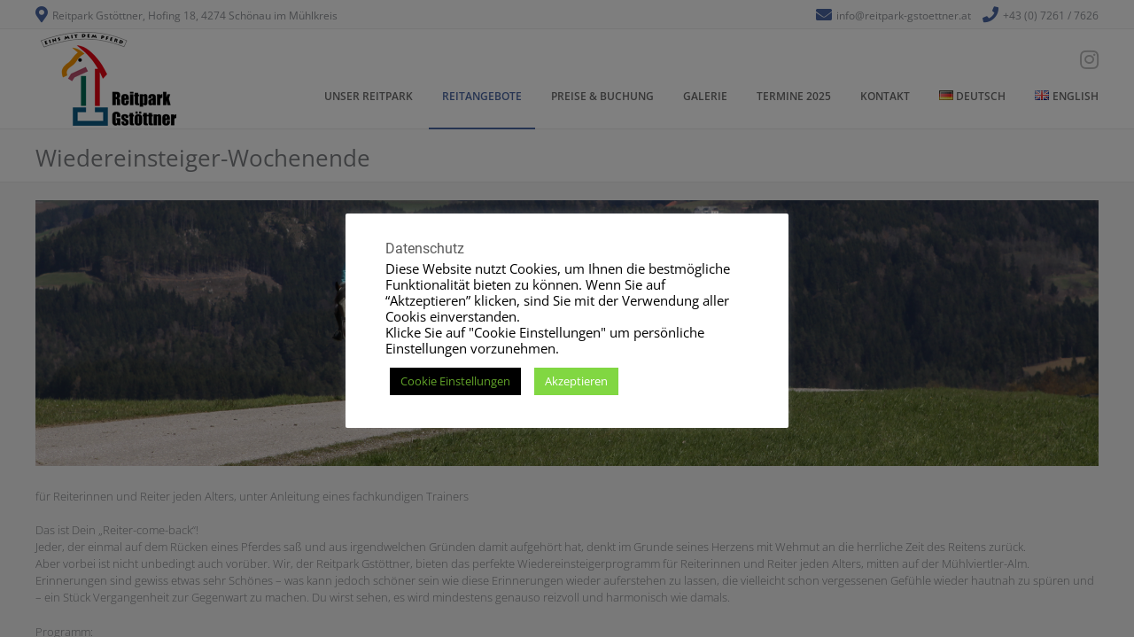

--- FILE ---
content_type: text/html; charset=UTF-8
request_url: https://www.reitpark-gstoettner.at/de/reitangebote/wiedereinsteiger-wochenende/
body_size: 11079
content:
<!DOCTYPE html><!-- Albar Premium -->
<html lang="de-DE">
<head>
<meta charset="UTF-8" />
<meta name="viewport" content="width=device-width, initial-scale=1.0, maximum-scale = 1.0, user-scalable=0" />
<link rel="profile" href="http://gmpg.org/xfn/11" />
<link rel="pingback" href="https://www.reitpark-gstoettner.at/xmlrpc.php" />
<title>Wiedereinsteiger-Wochenende &#8211; Reitpark Gstöttner</title>
<meta name='robots' content='max-image-preview:large' />
	<style>img:is([sizes="auto" i], [sizes^="auto," i]) { contain-intrinsic-size: 3000px 1500px }</style>
	<link rel="alternate" href="https://www.reitpark-gstoettner.at/de/reitangebote/wiedereinsteiger-wochenende/" hreflang="de" />
<link rel="alternate" href="https://www.reitpark-gstoettner.at/en/riding-offers/refresher-course-weekend/" hreflang="en" />

<link rel="alternate" type="application/rss+xml" title="Reitpark Gstöttner &raquo; Feed" href="https://www.reitpark-gstoettner.at/de/feed/" />
<link rel="alternate" type="application/rss+xml" title="Reitpark Gstöttner &raquo; Kommentar-Feed" href="https://www.reitpark-gstoettner.at/de/comments/feed/" />
<script type="text/javascript">
/* <![CDATA[ */
window._wpemojiSettings = {"baseUrl":"https:\/\/s.w.org\/images\/core\/emoji\/15.0.3\/72x72\/","ext":".png","svgUrl":"https:\/\/s.w.org\/images\/core\/emoji\/15.0.3\/svg\/","svgExt":".svg","source":{"concatemoji":"https:\/\/www.reitpark-gstoettner.at\/wp-includes\/js\/wp-emoji-release.min.js?ver=6.7.4"}};
/*! This file is auto-generated */
!function(i,n){var o,s,e;function c(e){try{var t={supportTests:e,timestamp:(new Date).valueOf()};sessionStorage.setItem(o,JSON.stringify(t))}catch(e){}}function p(e,t,n){e.clearRect(0,0,e.canvas.width,e.canvas.height),e.fillText(t,0,0);var t=new Uint32Array(e.getImageData(0,0,e.canvas.width,e.canvas.height).data),r=(e.clearRect(0,0,e.canvas.width,e.canvas.height),e.fillText(n,0,0),new Uint32Array(e.getImageData(0,0,e.canvas.width,e.canvas.height).data));return t.every(function(e,t){return e===r[t]})}function u(e,t,n){switch(t){case"flag":return n(e,"\ud83c\udff3\ufe0f\u200d\u26a7\ufe0f","\ud83c\udff3\ufe0f\u200b\u26a7\ufe0f")?!1:!n(e,"\ud83c\uddfa\ud83c\uddf3","\ud83c\uddfa\u200b\ud83c\uddf3")&&!n(e,"\ud83c\udff4\udb40\udc67\udb40\udc62\udb40\udc65\udb40\udc6e\udb40\udc67\udb40\udc7f","\ud83c\udff4\u200b\udb40\udc67\u200b\udb40\udc62\u200b\udb40\udc65\u200b\udb40\udc6e\u200b\udb40\udc67\u200b\udb40\udc7f");case"emoji":return!n(e,"\ud83d\udc26\u200d\u2b1b","\ud83d\udc26\u200b\u2b1b")}return!1}function f(e,t,n){var r="undefined"!=typeof WorkerGlobalScope&&self instanceof WorkerGlobalScope?new OffscreenCanvas(300,150):i.createElement("canvas"),a=r.getContext("2d",{willReadFrequently:!0}),o=(a.textBaseline="top",a.font="600 32px Arial",{});return e.forEach(function(e){o[e]=t(a,e,n)}),o}function t(e){var t=i.createElement("script");t.src=e,t.defer=!0,i.head.appendChild(t)}"undefined"!=typeof Promise&&(o="wpEmojiSettingsSupports",s=["flag","emoji"],n.supports={everything:!0,everythingExceptFlag:!0},e=new Promise(function(e){i.addEventListener("DOMContentLoaded",e,{once:!0})}),new Promise(function(t){var n=function(){try{var e=JSON.parse(sessionStorage.getItem(o));if("object"==typeof e&&"number"==typeof e.timestamp&&(new Date).valueOf()<e.timestamp+604800&&"object"==typeof e.supportTests)return e.supportTests}catch(e){}return null}();if(!n){if("undefined"!=typeof Worker&&"undefined"!=typeof OffscreenCanvas&&"undefined"!=typeof URL&&URL.createObjectURL&&"undefined"!=typeof Blob)try{var e="postMessage("+f.toString()+"("+[JSON.stringify(s),u.toString(),p.toString()].join(",")+"));",r=new Blob([e],{type:"text/javascript"}),a=new Worker(URL.createObjectURL(r),{name:"wpTestEmojiSupports"});return void(a.onmessage=function(e){c(n=e.data),a.terminate(),t(n)})}catch(e){}c(n=f(s,u,p))}t(n)}).then(function(e){for(var t in e)n.supports[t]=e[t],n.supports.everything=n.supports.everything&&n.supports[t],"flag"!==t&&(n.supports.everythingExceptFlag=n.supports.everythingExceptFlag&&n.supports[t]);n.supports.everythingExceptFlag=n.supports.everythingExceptFlag&&!n.supports.flag,n.DOMReady=!1,n.readyCallback=function(){n.DOMReady=!0}}).then(function(){return e}).then(function(){var e;n.supports.everything||(n.readyCallback(),(e=n.source||{}).concatemoji?t(e.concatemoji):e.wpemoji&&e.twemoji&&(t(e.twemoji),t(e.wpemoji)))}))}((window,document),window._wpemojiSettings);
/* ]]> */
</script>
<style id='wp-emoji-styles-inline-css' type='text/css'>

	img.wp-smiley, img.emoji {
		display: inline !important;
		border: none !important;
		box-shadow: none !important;
		height: 1em !important;
		width: 1em !important;
		margin: 0 0.07em !important;
		vertical-align: -0.1em !important;
		background: none !important;
		padding: 0 !important;
	}
</style>
<link rel='stylesheet' id='wp-block-library-css' href='https://www.reitpark-gstoettner.at/wp-includes/css/dist/block-library/style.min.css?ver=6.7.4' type='text/css' media='all' />
<style id='classic-theme-styles-inline-css' type='text/css'>
/*! This file is auto-generated */
.wp-block-button__link{color:#fff;background-color:#32373c;border-radius:9999px;box-shadow:none;text-decoration:none;padding:calc(.667em + 2px) calc(1.333em + 2px);font-size:1.125em}.wp-block-file__button{background:#32373c;color:#fff;text-decoration:none}
</style>
<style id='global-styles-inline-css' type='text/css'>
:root{--wp--preset--aspect-ratio--square: 1;--wp--preset--aspect-ratio--4-3: 4/3;--wp--preset--aspect-ratio--3-4: 3/4;--wp--preset--aspect-ratio--3-2: 3/2;--wp--preset--aspect-ratio--2-3: 2/3;--wp--preset--aspect-ratio--16-9: 16/9;--wp--preset--aspect-ratio--9-16: 9/16;--wp--preset--color--black: #000000;--wp--preset--color--cyan-bluish-gray: #abb8c3;--wp--preset--color--white: #ffffff;--wp--preset--color--pale-pink: #f78da7;--wp--preset--color--vivid-red: #cf2e2e;--wp--preset--color--luminous-vivid-orange: #ff6900;--wp--preset--color--luminous-vivid-amber: #fcb900;--wp--preset--color--light-green-cyan: #7bdcb5;--wp--preset--color--vivid-green-cyan: #00d084;--wp--preset--color--pale-cyan-blue: #8ed1fc;--wp--preset--color--vivid-cyan-blue: #0693e3;--wp--preset--color--vivid-purple: #9b51e0;--wp--preset--gradient--vivid-cyan-blue-to-vivid-purple: linear-gradient(135deg,rgba(6,147,227,1) 0%,rgb(155,81,224) 100%);--wp--preset--gradient--light-green-cyan-to-vivid-green-cyan: linear-gradient(135deg,rgb(122,220,180) 0%,rgb(0,208,130) 100%);--wp--preset--gradient--luminous-vivid-amber-to-luminous-vivid-orange: linear-gradient(135deg,rgba(252,185,0,1) 0%,rgba(255,105,0,1) 100%);--wp--preset--gradient--luminous-vivid-orange-to-vivid-red: linear-gradient(135deg,rgba(255,105,0,1) 0%,rgb(207,46,46) 100%);--wp--preset--gradient--very-light-gray-to-cyan-bluish-gray: linear-gradient(135deg,rgb(238,238,238) 0%,rgb(169,184,195) 100%);--wp--preset--gradient--cool-to-warm-spectrum: linear-gradient(135deg,rgb(74,234,220) 0%,rgb(151,120,209) 20%,rgb(207,42,186) 40%,rgb(238,44,130) 60%,rgb(251,105,98) 80%,rgb(254,248,76) 100%);--wp--preset--gradient--blush-light-purple: linear-gradient(135deg,rgb(255,206,236) 0%,rgb(152,150,240) 100%);--wp--preset--gradient--blush-bordeaux: linear-gradient(135deg,rgb(254,205,165) 0%,rgb(254,45,45) 50%,rgb(107,0,62) 100%);--wp--preset--gradient--luminous-dusk: linear-gradient(135deg,rgb(255,203,112) 0%,rgb(199,81,192) 50%,rgb(65,88,208) 100%);--wp--preset--gradient--pale-ocean: linear-gradient(135deg,rgb(255,245,203) 0%,rgb(182,227,212) 50%,rgb(51,167,181) 100%);--wp--preset--gradient--electric-grass: linear-gradient(135deg,rgb(202,248,128) 0%,rgb(113,206,126) 100%);--wp--preset--gradient--midnight: linear-gradient(135deg,rgb(2,3,129) 0%,rgb(40,116,252) 100%);--wp--preset--font-size--small: 13px;--wp--preset--font-size--medium: 20px;--wp--preset--font-size--large: 36px;--wp--preset--font-size--x-large: 42px;--wp--preset--spacing--20: 0.44rem;--wp--preset--spacing--30: 0.67rem;--wp--preset--spacing--40: 1rem;--wp--preset--spacing--50: 1.5rem;--wp--preset--spacing--60: 2.25rem;--wp--preset--spacing--70: 3.38rem;--wp--preset--spacing--80: 5.06rem;--wp--preset--shadow--natural: 6px 6px 9px rgba(0, 0, 0, 0.2);--wp--preset--shadow--deep: 12px 12px 50px rgba(0, 0, 0, 0.4);--wp--preset--shadow--sharp: 6px 6px 0px rgba(0, 0, 0, 0.2);--wp--preset--shadow--outlined: 6px 6px 0px -3px rgba(255, 255, 255, 1), 6px 6px rgba(0, 0, 0, 1);--wp--preset--shadow--crisp: 6px 6px 0px rgba(0, 0, 0, 1);}:where(.is-layout-flex){gap: 0.5em;}:where(.is-layout-grid){gap: 0.5em;}body .is-layout-flex{display: flex;}.is-layout-flex{flex-wrap: wrap;align-items: center;}.is-layout-flex > :is(*, div){margin: 0;}body .is-layout-grid{display: grid;}.is-layout-grid > :is(*, div){margin: 0;}:where(.wp-block-columns.is-layout-flex){gap: 2em;}:where(.wp-block-columns.is-layout-grid){gap: 2em;}:where(.wp-block-post-template.is-layout-flex){gap: 1.25em;}:where(.wp-block-post-template.is-layout-grid){gap: 1.25em;}.has-black-color{color: var(--wp--preset--color--black) !important;}.has-cyan-bluish-gray-color{color: var(--wp--preset--color--cyan-bluish-gray) !important;}.has-white-color{color: var(--wp--preset--color--white) !important;}.has-pale-pink-color{color: var(--wp--preset--color--pale-pink) !important;}.has-vivid-red-color{color: var(--wp--preset--color--vivid-red) !important;}.has-luminous-vivid-orange-color{color: var(--wp--preset--color--luminous-vivid-orange) !important;}.has-luminous-vivid-amber-color{color: var(--wp--preset--color--luminous-vivid-amber) !important;}.has-light-green-cyan-color{color: var(--wp--preset--color--light-green-cyan) !important;}.has-vivid-green-cyan-color{color: var(--wp--preset--color--vivid-green-cyan) !important;}.has-pale-cyan-blue-color{color: var(--wp--preset--color--pale-cyan-blue) !important;}.has-vivid-cyan-blue-color{color: var(--wp--preset--color--vivid-cyan-blue) !important;}.has-vivid-purple-color{color: var(--wp--preset--color--vivid-purple) !important;}.has-black-background-color{background-color: var(--wp--preset--color--black) !important;}.has-cyan-bluish-gray-background-color{background-color: var(--wp--preset--color--cyan-bluish-gray) !important;}.has-white-background-color{background-color: var(--wp--preset--color--white) !important;}.has-pale-pink-background-color{background-color: var(--wp--preset--color--pale-pink) !important;}.has-vivid-red-background-color{background-color: var(--wp--preset--color--vivid-red) !important;}.has-luminous-vivid-orange-background-color{background-color: var(--wp--preset--color--luminous-vivid-orange) !important;}.has-luminous-vivid-amber-background-color{background-color: var(--wp--preset--color--luminous-vivid-amber) !important;}.has-light-green-cyan-background-color{background-color: var(--wp--preset--color--light-green-cyan) !important;}.has-vivid-green-cyan-background-color{background-color: var(--wp--preset--color--vivid-green-cyan) !important;}.has-pale-cyan-blue-background-color{background-color: var(--wp--preset--color--pale-cyan-blue) !important;}.has-vivid-cyan-blue-background-color{background-color: var(--wp--preset--color--vivid-cyan-blue) !important;}.has-vivid-purple-background-color{background-color: var(--wp--preset--color--vivid-purple) !important;}.has-black-border-color{border-color: var(--wp--preset--color--black) !important;}.has-cyan-bluish-gray-border-color{border-color: var(--wp--preset--color--cyan-bluish-gray) !important;}.has-white-border-color{border-color: var(--wp--preset--color--white) !important;}.has-pale-pink-border-color{border-color: var(--wp--preset--color--pale-pink) !important;}.has-vivid-red-border-color{border-color: var(--wp--preset--color--vivid-red) !important;}.has-luminous-vivid-orange-border-color{border-color: var(--wp--preset--color--luminous-vivid-orange) !important;}.has-luminous-vivid-amber-border-color{border-color: var(--wp--preset--color--luminous-vivid-amber) !important;}.has-light-green-cyan-border-color{border-color: var(--wp--preset--color--light-green-cyan) !important;}.has-vivid-green-cyan-border-color{border-color: var(--wp--preset--color--vivid-green-cyan) !important;}.has-pale-cyan-blue-border-color{border-color: var(--wp--preset--color--pale-cyan-blue) !important;}.has-vivid-cyan-blue-border-color{border-color: var(--wp--preset--color--vivid-cyan-blue) !important;}.has-vivid-purple-border-color{border-color: var(--wp--preset--color--vivid-purple) !important;}.has-vivid-cyan-blue-to-vivid-purple-gradient-background{background: var(--wp--preset--gradient--vivid-cyan-blue-to-vivid-purple) !important;}.has-light-green-cyan-to-vivid-green-cyan-gradient-background{background: var(--wp--preset--gradient--light-green-cyan-to-vivid-green-cyan) !important;}.has-luminous-vivid-amber-to-luminous-vivid-orange-gradient-background{background: var(--wp--preset--gradient--luminous-vivid-amber-to-luminous-vivid-orange) !important;}.has-luminous-vivid-orange-to-vivid-red-gradient-background{background: var(--wp--preset--gradient--luminous-vivid-orange-to-vivid-red) !important;}.has-very-light-gray-to-cyan-bluish-gray-gradient-background{background: var(--wp--preset--gradient--very-light-gray-to-cyan-bluish-gray) !important;}.has-cool-to-warm-spectrum-gradient-background{background: var(--wp--preset--gradient--cool-to-warm-spectrum) !important;}.has-blush-light-purple-gradient-background{background: var(--wp--preset--gradient--blush-light-purple) !important;}.has-blush-bordeaux-gradient-background{background: var(--wp--preset--gradient--blush-bordeaux) !important;}.has-luminous-dusk-gradient-background{background: var(--wp--preset--gradient--luminous-dusk) !important;}.has-pale-ocean-gradient-background{background: var(--wp--preset--gradient--pale-ocean) !important;}.has-electric-grass-gradient-background{background: var(--wp--preset--gradient--electric-grass) !important;}.has-midnight-gradient-background{background: var(--wp--preset--gradient--midnight) !important;}.has-small-font-size{font-size: var(--wp--preset--font-size--small) !important;}.has-medium-font-size{font-size: var(--wp--preset--font-size--medium) !important;}.has-large-font-size{font-size: var(--wp--preset--font-size--large) !important;}.has-x-large-font-size{font-size: var(--wp--preset--font-size--x-large) !important;}
:where(.wp-block-post-template.is-layout-flex){gap: 1.25em;}:where(.wp-block-post-template.is-layout-grid){gap: 1.25em;}
:where(.wp-block-columns.is-layout-flex){gap: 2em;}:where(.wp-block-columns.is-layout-grid){gap: 2em;}
:root :where(.wp-block-pullquote){font-size: 1.5em;line-height: 1.6;}
</style>
<link rel='stylesheet' id='contact-form-7-css' href='https://www.reitpark-gstoettner.at/wp-content/plugins/contact-form-7/includes/css/styles.css?ver=5.6.4' type='text/css' media='all' />
<link rel='stylesheet' id='cookie-law-info-css' href='https://www.reitpark-gstoettner.at/wp-content/plugins/cookie-law-info/legacy/public/css/cookie-law-info-public.css?ver=3.2.8' type='text/css' media='all' />
<link rel='stylesheet' id='cookie-law-info-gdpr-css' href='https://www.reitpark-gstoettner.at/wp-content/plugins/cookie-law-info/legacy/public/css/cookie-law-info-gdpr.css?ver=3.2.8' type='text/css' media='all' />
<link rel='stylesheet' id='albar-google-font-body-css' href='//www.reitpark-gstoettner.at/wp-content/uploads/omgf/albar-google-font-body/albar-google-font-body.css?ver=1661621558' type='text/css' media='all' />
<link rel='stylesheet' id='albar-google-font-heading-css' href='//www.reitpark-gstoettner.at/wp-content/uploads/omgf/albar-google-font-heading/albar-google-font-heading.css?ver=1661621558' type='text/css' media='all' />
<link rel='stylesheet' id='albar-font-awesome-css' href='https://www.reitpark-gstoettner.at/wp-content/themes/albar/includes/font-awesome/css/all.min.css?ver=5.9.0' type='text/css' media='all' />
<link rel='stylesheet' id='albar-style-css' href='https://www.reitpark-gstoettner.at/wp-content/themes/albar/style.css?ver=10.1.5' type='text/css' media='all' />
<link rel='stylesheet' id='albar-woocommerce-style-css' href='https://www.reitpark-gstoettner.at/wp-content/themes/albar/css/albar-woocommerce-style.css?ver=10.1.5' type='text/css' media='all' />
<script type="text/javascript" src="https://www.reitpark-gstoettner.at/wp-includes/js/jquery/jquery.min.js?ver=3.7.1" id="jquery-core-js"></script>
<script type="text/javascript" src="https://www.reitpark-gstoettner.at/wp-includes/js/jquery/jquery-migrate.min.js?ver=3.4.1" id="jquery-migrate-js"></script>
<script type="text/javascript" id="cookie-law-info-js-extra">
/* <![CDATA[ */
var Cli_Data = {"nn_cookie_ids":[],"cookielist":[],"non_necessary_cookies":[],"ccpaEnabled":"","ccpaRegionBased":"","ccpaBarEnabled":"","strictlyEnabled":["necessary","obligatoire"],"ccpaType":"gdpr","js_blocking":"1","custom_integration":"","triggerDomRefresh":"","secure_cookies":""};
var cli_cookiebar_settings = {"animate_speed_hide":"500","animate_speed_show":"500","background":"#ffffff","border":"#000000","border_on":"","button_1_button_colour":"#81d742","button_1_button_hover":"#67ac35","button_1_link_colour":"#fff","button_1_as_button":"1","button_1_new_win":"","button_2_button_colour":"#000000","button_2_button_hover":"#000000","button_2_link_colour":"#ffffff","button_2_as_button":"1","button_2_hidebar":"","button_3_button_colour":"#000","button_3_button_hover":"#000000","button_3_link_colour":"#fff","button_3_as_button":"1","button_3_new_win":"","button_4_button_colour":"#000","button_4_button_hover":"#000000","button_4_link_colour":"#62a329","button_4_as_button":"1","button_7_button_colour":"#61a229","button_7_button_hover":"#4e8221","button_7_link_colour":"#fff","button_7_as_button":"1","button_7_new_win":"","font_family":"inherit","header_fix":"","notify_animate_hide":"1","notify_animate_show":"","notify_div_id":"#cookie-law-info-bar","notify_position_horizontal":"left","notify_position_vertical":"bottom","scroll_close":"","scroll_close_reload":"","accept_close_reload":"","reject_close_reload":"","showagain_tab":"1","showagain_background":"#fff","showagain_border":"#000","showagain_div_id":"#cookie-law-info-again","showagain_x_position":"100px","text":"#000000","show_once_yn":"","show_once":"10000","logging_on":"","as_popup":"","popup_overlay":"1","bar_heading_text":"Datenschutz","cookie_bar_as":"popup","popup_showagain_position":"bottom-right","widget_position":"left"};
var log_object = {"ajax_url":"https:\/\/www.reitpark-gstoettner.at\/wp-admin\/admin-ajax.php"};
/* ]]> */
</script>
<script type="text/javascript" src="https://www.reitpark-gstoettner.at/wp-content/plugins/cookie-law-info/legacy/public/js/cookie-law-info-public.js?ver=3.2.8" id="cookie-law-info-js"></script>
<link rel="https://api.w.org/" href="https://www.reitpark-gstoettner.at/wp-json/" /><link rel="alternate" title="JSON" type="application/json" href="https://www.reitpark-gstoettner.at/wp-json/wp/v2/pages/150" /><link rel="EditURI" type="application/rsd+xml" title="RSD" href="https://www.reitpark-gstoettner.at/xmlrpc.php?rsd" />
<meta name="generator" content="WordPress 6.7.4" />
<link rel="canonical" href="https://www.reitpark-gstoettner.at/de/reitangebote/wiedereinsteiger-wochenende/" />
<link rel='shortlink' href='https://www.reitpark-gstoettner.at/?p=150' />
<link rel="alternate" title="oEmbed (JSON)" type="application/json+oembed" href="https://www.reitpark-gstoettner.at/wp-json/oembed/1.0/embed?url=https%3A%2F%2Fwww.reitpark-gstoettner.at%2Fde%2Freitangebote%2Fwiedereinsteiger-wochenende%2F" />
<link rel="alternate" title="oEmbed (XML)" type="text/xml+oembed" href="https://www.reitpark-gstoettner.at/wp-json/oembed/1.0/embed?url=https%3A%2F%2Fwww.reitpark-gstoettner.at%2Fde%2Freitangebote%2Fwiedereinsteiger-wochenende%2F&#038;format=xml" />
    <style type="text/css" media="screen">
        body,
        .page-header h1,
        .alba-banner-heading h5,
        .alba-carousel-block,
        .alba-heading-text {
            color: #7b7d80;
            font-family: 'Open Sans', sans-serif;        }
        h1, h2, h3, h4, h5, h6,
        h1 a, h2 a, h3 a, h4 a, h5 a, h6 a {
            color: #5a5a5a;
            font-family: 'Roboto', sans-serif;        }
        .alba-button,
        .post .alba-blog-permalink-btn,
        .search article.page .alba-blog-permalink-btn,
        .wpcf7-submit,
        .woocommerce ul.products li.product a.add_to_cart_button, .woocommerce-page ul.products li.product a.add_to_cart_button,
        .woocommerce ul.products li.product .onsale, .woocommerce-page ul.products li.product .onsale,
        .woocommerce button.button.alt,
        .woocommerce-page button.button.alt,
        .woocommerce input.button.alt:hover,
        .woocommerce-page #content input.button.alt:hover,
        .woocommerce .cart-collaterals .shipping_calculator .button,
        .woocommerce-page .cart-collaterals .shipping_calculator .button,
        .woocommerce a.button,
        .woocommerce-page a.button,
        .woocommerce input.button,
        .woocommerce-page #content input.button,
        .woocommerce-page input.button,
        .woocommerce #review_form #respond .form-submit input,
        .woocommerce-page #review_form #respond .form-submit input,
        .woocommerce-cart .wc-proceed-to-checkout a.checkout-button:hover,
        .single-product span.onsale,
        .alba-home-slider-prev,
        .alba-home-slider-next,
        .alba-carousel-arrow-prev,
        .alba-carousel-arrow-next {
            background: inherit;
            background-color: #4965a0;
        }
        .site-header-one .site-title a,
        .site-header-two .site-title a,
        .site-header-one .site-top-bar i,
        .site-header-two .site-social i,
        .navigation-main li:hover > a,
        li.current_page_item > a,
        li.current_page_ancestor > a,
        .page-header .cx-breadcrumbs a,
        .sidebar-navigation-left .current_page_item,
        .sidebar-navigation-right .current_page_item,
        .home-slider-wrap-hint a,
        .entry-content a,
        .alba-blog-standard-block a,
        .widget ul li a,
        #comments .logged-in-as a,
        .woocommerce ul.products li.product .price,
        .alba-heading i,
        .alba-heading b,
        .alba-banner-heading h3 b {
            color: #4965a0;
        }
        .navigation-main li.current_page_item,
        .navigation-main li.current_page_ancestor {
            border-bottom: 2px solid #4965a0;
        }
        .navigation-main ul ul {
            border-top: 2px solid #4965a0;
        }
        .alba-button:hover,
        .wpcf7-submit:hover,
        .post .alba-blog-permalink-btn:hover,
        .search article.page .alba-blog-permalink-btn:hover,
        
        .woocommerce input.button.alt,
        .woocommerce-page #content input.button.alt,
        .woocommerce .cart-collaterals .shipping_calculator .button,
        .woocommerce-page .cart-collaterals .shipping_calculator .button,
        .woocommerce a.button:hover,
        .woocommerce-page a.button:hover,
        .woocommerce input.button:hover,
        .woocommerce-page #content input.button:hover,
        .woocommerce-page input.button:hover,
        .woocommerce ul.products li.product a.add_to_cart_button:hover, .woocommerce-page ul.products li.product a.add_to_cart_button:hover,
        .woocommerce button.button.alt:hover,
        .woocommerce-page button.button.alt:hover,
        .woocommerce #review_form #respond .form-submit input:hover,
        .woocommerce-page #review_form #respond .form-submit input:hover,
        .woocommerce-cart .wc-proceed-to-checkout a.checkout-button,
        .alba-home-slider-prev:hover,
        .alba-home-slider-next:hover,
        .alba-carousel-arrow-prev:hover,
        .alba-carousel-arrow-next:hover {
            background: inherit;
            background-color: #3e578b;
        }
        .entry-content a:hover,
        h1 a:hover, h2 a:hover, h3 a:hover, h4 a:hover, h5 a:hover, h6 a:hover,
        .alba-blog-standard-block a:hover,
        #comments .logged-in-as a:hover,
        .widget .tagcloud a:hover,
        .sidebar-navigation ul li a:hover,
        
        .woocommerce #content div.product p.price,
        .woocommerce-page #content div.product p.price,
        .woocommerce-page div.product p.price,
        .woocommerce #content div.product span.price,
        .woocommerce div.product span.price,
        .woocommerce-page #content div.product span.price,
        .woocommerce-page div.product span.price,
        .woocommerce #content div.product .woocommerce-tabs ul.tabs li.active,
        .woocommerce div.product .woocommerce-tabs ul.tabs li.active,
        .woocommerce-page #content div.product .woocommerce-tabs ul.tabs li.active,
        .woocommerce-page div.product .woocommerce-tabs ul.tabs li.active,
        .cx-breadcrumbs a:hover,
        .widget ul li a:hover {
            color: #3e578b;
        }
        .sidebar-navigation-left .current_page_item {
            box-shadow: 3px 0 0 #4965a0 inset;
        }
        .sidebar-navigation-right .current_page_item {
            box-shadow: -3px 0 0 #4965a0 inset;
        }
            </style>
    <link rel="icon" href="https://www.reitpark-gstoettner.at/wp-content/uploads/2017/01/favicon.jpg" sizes="32x32" />
<link rel="icon" href="https://www.reitpark-gstoettner.at/wp-content/uploads/2017/01/favicon.jpg" sizes="192x192" />
<link rel="apple-touch-icon" href="https://www.reitpark-gstoettner.at/wp-content/uploads/2017/01/favicon.jpg" />
<meta name="msapplication-TileImage" content="https://www.reitpark-gstoettner.at/wp-content/uploads/2017/01/favicon.jpg" />
		<style type="text/css" id="wp-custom-css">
			body.single-post .content-area {
    width: 100%;
    float: none;
}
		</style>
		</head>
<body class="page-template page-template-template-full-width page-template-template-full-width-php page page-id-150 page-child parent-pageid-110">

<div id="page">
    


    
        <header id="masthead" class="site-header site-header-one bg-left  ">

                
            <div class="site-top-bar site-pad">
                <div class="site-container">
                    
                    <div class="site-top-bar-left">
                        
                                                
                                                    <i class="fas fa-map-marker-alt"></i> Reitpark Gstöttner, Hofing 18, 4274 Schönau im Mühlkreis                                                
                    </div>
                    
                    <div class="site-top-bar-right">
                                                                                <i class="fas fa-envelope"></i> <a href="mailto:%69&#110;&#102;&#111;&#064;r&#101;&#105;%74%70ar&#107;%2d&#103;s&#116;o&#101;%74%74n&#101;r%2e&#097;&#116;">info@reitpark-gstoettner.at</a>
                                                                            
                                                                                <i class="fas fa-phone"></i> <a href="tel:+4372617626">+43 (0) 7261 / 7626</a>                                                                            
                                                
                                            </div>
                    <div class="clearboth"></div>
                    
                </div>
            </div>

        
        <div class="header-bar site-pad stick-header">
            <div class="site-container">
                <div class="header-bar-inner">
                    <div class="site-branding">
                                                    <a href="https://www.reitpark-gstoettner.at/de/" title="Reitpark Gstöttner" rel="home"><img src="https://www.reitpark-gstoettner.at/wp-content/uploads/2018/06/cropped-Logo_ganz-1.png" alt="Reitpark Gstöttner" /></a>
                                            </div>
                    <div class="site-header-right">
                        <div class="site-social">
                            <a href="https://www.instagram.com/reit.parkgstoettner/" target="_blank" title="Follow Us on Instagram"><i class="fab fa-instagram"></i></a>                        </div>
                        <nav id="site-navigation" class="navigation-main" role="navigation">
                            <span class="header-menu-button"><i class="fas fa-bars"></i><span>Menu</span></span>
                            <div id="main-menu" class="main-menu-container">
                                <div class="main-menu-close"><i class="fas fa-angle-right"></i><i class="fas fa-angle-left"></i></div>
                                <div class="menu-main-container"><ul id="menu-main" class="menu"><li id="menu-item-63" class="menu-item menu-item-type-post_type menu-item-object-page menu-item-63"><a href="https://www.reitpark-gstoettner.at/de/reitpark/">Unser Reitpark</a></li>
<li id="menu-item-114" class="menu-item menu-item-type-post_type menu-item-object-page current-page-ancestor current-menu-ancestor current-custom-parent current_page_ancestor menu-item-has-children menu-item-114"><a href="https://www.reitpark-gstoettner.at/de/reitangebote/">Reitangebote</a>
<ul class="sub-menu">
	<li id="menu-item-1118" class="menu-item menu-item-type-post_type menu-item-object-page menu-item-1118"><a href="https://www.reitpark-gstoettner.at/de/tagesritte/">Tagesritte</a></li>
	<li id="menu-item-1268" class="menu-item menu-item-type-post_type menu-item-object-post menu-item-has-children menu-item-1268"><a href="https://www.reitpark-gstoettner.at/de/reiturlaub/">Reiturlaub</a>
	<ul class="sub-menu">
		<li id="menu-item-170" class="menu-item menu-item-type-post_type menu-item-object-page menu-item-170"><a href="https://www.reitpark-gstoettner.at/de/reitangebote/urlaub-mit-dem-eigenen-pferd/">Urlaub mit dem eigenen Pferd</a></li>
		<li id="menu-item-168" class="menu-item menu-item-type-post_type menu-item-object-page menu-item-168"><a href="https://www.reitpark-gstoettner.at/de/reitangebote/sternritte/">Sternritte mit Begleitung</a></li>
		<li id="menu-item-167" class="menu-item menu-item-type-post_type menu-item-object-page menu-item-167"><a href="https://www.reitpark-gstoettner.at/de/reitangebote/kinder-und-jugend-reitwochen/">Kinder- und Jugend Reitwochen</a></li>
	</ul>
</li>
	<li id="menu-item-1269" class="menu-item menu-item-type-post_type menu-item-object-post current-menu-ancestor current-menu-parent menu-item-has-children menu-item-1269"><a href="https://www.reitpark-gstoettner.at/de/reitunterricht/">Reitunterricht</a>
	<ul class="sub-menu">
		<li id="menu-item-161" class="menu-item menu-item-type-post_type menu-item-object-page current-menu-item page_item page-item-150 current_page_item menu-item-161"><a href="https://www.reitpark-gstoettner.at/de/reitangebote/wiedereinsteiger-wochenende/" aria-current="page">Wiedereinsteiger-Wochenende</a></li>
	</ul>
</li>
	<li id="menu-item-1267" class="menu-item menu-item-type-post_type menu-item-object-post menu-item-has-children menu-item-1267"><a href="https://www.reitpark-gstoettner.at/de/winterreiten/">Winterreiten</a>
	<ul class="sub-menu">
		<li id="menu-item-165" class="menu-item menu-item-type-post_type menu-item-object-page menu-item-165"><a href="https://www.reitpark-gstoettner.at/de/reitangebote/snow-reit-weekend/">Winter-Reit-Wochenende</a></li>
	</ul>
</li>
	<li id="menu-item-428" class="menu-item menu-item-type-post_type menu-item-object-page menu-item-428"><a href="https://www.reitpark-gstoettner.at/de/reitangebote/reitwegenetz/">Reitwegenetz</a></li>
</ul>
</li>
<li id="menu-item-179" class="menu-item menu-item-type-post_type menu-item-object-page menu-item-179"><a href="https://www.reitpark-gstoettner.at/de/preise-buchung/">Preise &#038; Buchung</a></li>
<li id="menu-item-320" class="menu-item menu-item-type-post_type menu-item-object-page menu-item-320"><a href="https://www.reitpark-gstoettner.at/de/galerie/">Galerie</a></li>
<li id="menu-item-275" class="menu-item menu-item-type-post_type menu-item-object-page menu-item-275"><a href="https://www.reitpark-gstoettner.at/de/termine/">Termine 2025</a></li>
<li id="menu-item-52" class="menu-item menu-item-type-post_type menu-item-object-page menu-item-has-children menu-item-52"><a href="https://www.reitpark-gstoettner.at/de/kontakt/">Kontakt</a>
<ul class="sub-menu">
	<li id="menu-item-1306" class="menu-item menu-item-type-post_type menu-item-object-page menu-item-1306"><a href="https://www.reitpark-gstoettner.at/de/kontakt/">Kontaktiere uns</a></li>
	<li id="menu-item-413" class="menu-item menu-item-type-post_type menu-item-object-page menu-item-413"><a href="https://www.reitpark-gstoettner.at/de/kontakt/prospekt-download/">Prospekt download</a></li>
</ul>
</li>
<li id="menu-item-563-de" class="lang-item lang-item-9 lang-item-de current-lang lang-item-first menu-item menu-item-type-custom menu-item-object-custom menu-item-563-de"><a href="https://www.reitpark-gstoettner.at/de/reitangebote/wiedereinsteiger-wochenende/" hreflang="de-DE" lang="de-DE"><img src="[data-uri]" alt="" width="16" height="11" style="width: 16px; height: 11px;" /><span style="margin-left:0.3em;">Deutsch</span></a></li>
<li id="menu-item-563-en" class="lang-item lang-item-15 lang-item-en menu-item menu-item-type-custom menu-item-object-custom menu-item-563-en"><a href="https://www.reitpark-gstoettner.at/en/riding-offers/refresher-course-weekend/" hreflang="en-GB" lang="en-GB"><img src="[data-uri]" alt="" width="16" height="11" style="width: 16px; height: 11px;" /><span style="margin-left:0.3em;">English</span></a></li>
</ul></div>                            </div>
                        </nav><!-- #site-navigation -->
                    </div>
                    <div class="clearboth"></div>
                </div>
                            </div>
        </div>
        <div class="clearboth"></div>
    </header><!-- #masthead -->    


	
	
    <div class="page-header">
        <div class="site-container">
            <h1>
                                    
                    Wiedereinsteiger-Wochenende                    
                            </h1>
            <div class="cx-breadcrumbs">
                                    
                            </div>
            <div class="clearboth"></div>
        </div>
    </div>
    

<div class="site-body site-pad">
	<div class="site-container">
		
		<div id="primary" class="content-area content-area-full">
			
							
													
					<article id="post-150" class="post-150 page type-page status-publish hentry">

	<div class="entry-content">
		<p><img fetchpriority="high" decoding="async" class="alignnone size-full wp-image-248" src="https://www.reitpark-gstoettner.at/wp-content/uploads/2017/01/Wiedereinsteiger_2000x500.jpg" alt="" width="2000" height="500" srcset="https://www.reitpark-gstoettner.at/wp-content/uploads/2017/01/Wiedereinsteiger_2000x500.jpg 2000w, https://www.reitpark-gstoettner.at/wp-content/uploads/2017/01/Wiedereinsteiger_2000x500-300x75.jpg 300w, https://www.reitpark-gstoettner.at/wp-content/uploads/2017/01/Wiedereinsteiger_2000x500-768x192.jpg 768w, https://www.reitpark-gstoettner.at/wp-content/uploads/2017/01/Wiedereinsteiger_2000x500-1024x256.jpg 1024w" sizes="(max-width: 2000px) 100vw, 2000px" /></p>
<p>für Reiterinnen und Reiter jeden Alters, unter Anleitung eines fachkundigen Trainers</p>
<p>Das ist Dein „Reiter-come-back&#8220;!<br />
Jeder, der einmal auf dem Rücken eines Pferdes saß und aus irgendwelchen&nbsp;Gründen damit aufgehört hat, denkt im Grunde seines Herzens mit Wehmut an&nbsp;die herrliche Zeit des Reitens zurück.<br />
Aber vorbei ist nicht unbedingt auch vorüber. Wir, der Reitpark Gstöttner, bieten das perfekte Wiedereinsteigerprogramm für&nbsp;Reiterinnen und Reiter jeden Alters, mitten auf der Mühlviertler-Alm.<br />
Erinnerungen sind gewiss etwas sehr Schönes &#8211; was kann jedoch schöner sein&nbsp;wie diese Erinnerungen wieder auferstehen zu lassen, die vielleicht schon vergessenen Gefühle wieder hautnah zu spüren und &#8211; ein Stück Vergangenheit zur&nbsp;Gegenwart zu machen. Du wirst sehen, es wird mindestens genauso reizvoll&nbsp;und harmonisch wie damals.</p>
<p>Programm:</p>
<ul>
<li>Donnerstag:<br />
bis 17.00 Uhr Anreise und Begrüßung</li>
<li>Freitag:<br />
Vormittags und Nachmittags: je 1 Std. Aufbautraining</li>
<li>Samstag:<br />
Vormittags 1 Std. Aufbautraining und Nachmittags 1 Std. Ausritt ins Gelände</li>
<li>Sonntag:<br />
Vormittags 2 bis 3 Std. „Come-back-Ausritt&#8220; und&nbsp;Nachmittags&nbsp;Abreise</li>
</ul>
<p>Termine:<br />
Jeweils Donnerstag bis Sonntag von Dezember bis Ende März nach Terminvereinbarung mit dem Reitpark Gstöttner, Fam.Kriechbaumer, Tel.: +43-7261-7626, E-Mail: <a href="mailto:info@reitpark-gstoettner.at">info@reitpark-gstoettner.at.</a></p>
<p>Kosten:<br />
pro Person im DZ (DU/WC/TV) Halbpension inklusive Reitstunden, Unterrichtsleiter, Pferd<br />
Pauschale: 405,- Euro</p>
			</div><!-- .entry-content -->
</article><!-- #post-## -->
					
								
					<nav role="navigation" id="nav-below" class="navigation-paging">
		<h1 class="screen-reader-text">Post navigation</h1>

	
	</nav><!-- #nav-below -->
					
						
		</div><!-- #primary -->
		
	</div>
</div>
<div class="clearboth"></div>
<footer id="colophon" class="site-footer" role="contentinfo">
		<div class="footer-bar site-pad">
		<div class="site-container">
			<div class="footer-widgets">
				<aside id="block-2" class="widget widget_block" style="width:100%" ><a href="https://www.reitpark-gstoettner.at/impressum/">Impressum</a> <span style="color:#FFFFFF">&nbsp; | &nbsp; </span>
            <a href="https://www.reitpark-gstoettner.at/unsere-partner/">Unsere Partner</a><span style="color:#FFFFFF">&nbsp; | &nbsp; </span></aside>				<div class="clearboth"></div>
			</div>
		</div>
	</div>
		<div class="footer-bottom-bar site-pad">
		<div class="site-container">
			<div class="scroll-to-top"><i class="fas fa-angle-up"></i></div> <!-- Scroll To Top Button -->
			<div class="footer-left">
                Reitpark Gstöttner			</div>
			<div class="footer-right">
                        <!--<a href="https://www.reitpark-gstoettner.at/impressum/">Impressum</a> <span style="color:#FFFFFF">&nbsp; | &nbsp; </span>
            <a href="https://www.reitpark-gstoettner.at/unsere-partner/">Unsere Partner</a><span style="color:#FFFFFF">&nbsp; | &nbsp; </span> -->            
				<a href="https://www.instagram.com/reit.parkgstoettner/" target="_blank" title="Follow Us on Instagram"><i class="fab fa-instagram"></i></a>			</div>
			<div class="clearboth"></div>
		</div><!-- .site-info -->
	</div>
</footer><!-- #colophon -->

</div> <!-- #page -->
<!--googleoff: all--><div id="cookie-law-info-bar" data-nosnippet="true"><h5 class="cli_messagebar_head">Datenschutz</h5><span><div class="cli-bar-container cli-style-v2"><div class="cli-bar-message">Diese Website nutzt Cookies, um Ihnen die bestmögliche Funktionalität bieten zu können. Wenn Sie auf “Aktzeptieren” klicken, sind Sie mit der Verwendung aller Cookis einverstanden.<br />
Klicke Sie auf "Cookie Einstellungen" um persönliche Einstellungen vorzunehmen.</div><div class="cli-bar-btn_container"><a role='button' class="medium cli-plugin-button cli-plugin-main-button cli_settings_button" style="margin:0px 10px 0px 5px">Cookie Einstellungen</a><a role='button' data-cli_action="accept" id="cookie_action_close_header" class="medium cli-plugin-button cli-plugin-main-button cookie_action_close_header cli_action_button wt-cli-accept-btn">Akzeptieren</a></div></div></span></div><div id="cookie-law-info-again" data-nosnippet="true"><span id="cookie_hdr_showagain">Datenschutz &amp; Cookie Richtlinien</span></div><div class="cli-modal" data-nosnippet="true" id="cliSettingsPopup" tabindex="-1" role="dialog" aria-labelledby="cliSettingsPopup" aria-hidden="true">
  <div class="cli-modal-dialog" role="document">
	<div class="cli-modal-content cli-bar-popup">
		  <button type="button" class="cli-modal-close" id="cliModalClose">
			<svg class="" viewBox="0 0 24 24"><path d="M19 6.41l-1.41-1.41-5.59 5.59-5.59-5.59-1.41 1.41 5.59 5.59-5.59 5.59 1.41 1.41 5.59-5.59 5.59 5.59 1.41-1.41-5.59-5.59z"></path><path d="M0 0h24v24h-24z" fill="none"></path></svg>
			<span class="wt-cli-sr-only">Schließen</span>
		  </button>
		  <div class="cli-modal-body">
			<div class="cli-container-fluid cli-tab-container">
	<div class="cli-row">
		<div class="cli-col-12 cli-align-items-stretch cli-px-0">
			<div class="cli-privacy-overview">
				<h4>Privacy Overview</h4>				<div class="cli-privacy-content">
					<div class="cli-privacy-content-text">This website uses cookies to improve your experience while you navigate through the website. Out of these, the cookies that are categorized as necessary are stored on your browser as they are essential for the working of basic functionalities of the website. We also use third-party cookies that help us analyze and understand how you use this website. These cookies will be stored in your browser only with your consent. You also have the option to opt-out of these cookies. But opting out of some of these cookies may affect your browsing experience.</div>
				</div>
				<a class="cli-privacy-readmore" aria-label="Mehr anzeigen" role="button" data-readmore-text="Mehr anzeigen" data-readless-text="Weniger anzeigen"></a>			</div>
		</div>
		<div class="cli-col-12 cli-align-items-stretch cli-px-0 cli-tab-section-container">
												<div class="cli-tab-section">
						<div class="cli-tab-header">
							<a role="button" tabindex="0" class="cli-nav-link cli-settings-mobile" data-target="necessary" data-toggle="cli-toggle-tab">
								Necessary							</a>
															<div class="wt-cli-necessary-checkbox">
									<input type="checkbox" class="cli-user-preference-checkbox"  id="wt-cli-checkbox-necessary" data-id="checkbox-necessary" checked="checked"  />
									<label class="form-check-label" for="wt-cli-checkbox-necessary">Necessary</label>
								</div>
								<span class="cli-necessary-caption">immer aktiv</span>
													</div>
						<div class="cli-tab-content">
							<div class="cli-tab-pane cli-fade" data-id="necessary">
								<div class="wt-cli-cookie-description">
									Necessary cookies are absolutely essential for the website to function properly. This category only includes cookies that ensures basic functionalities and security features of the website. These cookies do not store any personal information.								</div>
							</div>
						</div>
					</div>
																	<div class="cli-tab-section">
						<div class="cli-tab-header">
							<a role="button" tabindex="0" class="cli-nav-link cli-settings-mobile" data-target="non-necessary" data-toggle="cli-toggle-tab">
								Non-necessary							</a>
															<div class="cli-switch">
									<input type="checkbox" id="wt-cli-checkbox-non-necessary" class="cli-user-preference-checkbox"  data-id="checkbox-non-necessary" checked='checked' />
									<label for="wt-cli-checkbox-non-necessary" class="cli-slider" data-cli-enable="Aktiviert" data-cli-disable="Deaktiviert"><span class="wt-cli-sr-only">Non-necessary</span></label>
								</div>
													</div>
						<div class="cli-tab-content">
							<div class="cli-tab-pane cli-fade" data-id="non-necessary">
								<div class="wt-cli-cookie-description">
									Any cookies that may not be particularly necessary for the website to function and is used specifically to collect user personal data via analytics, ads, other embedded contents are termed as non-necessary cookies. It is mandatory to procure user consent prior to running these cookies on your website.								</div>
							</div>
						</div>
					</div>
										</div>
	</div>
</div>
		  </div>
		  <div class="cli-modal-footer">
			<div class="wt-cli-element cli-container-fluid cli-tab-container">
				<div class="cli-row">
					<div class="cli-col-12 cli-align-items-stretch cli-px-0">
						<div class="cli-tab-footer wt-cli-privacy-overview-actions">
						
															<a id="wt-cli-privacy-save-btn" role="button" tabindex="0" data-cli-action="accept" class="wt-cli-privacy-btn cli_setting_save_button wt-cli-privacy-accept-btn cli-btn">SPEICHERN &amp; AKZEPTIEREN</a>
													</div>
						
					</div>
				</div>
			</div>
		</div>
	</div>
  </div>
</div>
<div class="cli-modal-backdrop cli-fade cli-settings-overlay"></div>
<div class="cli-modal-backdrop cli-fade cli-popupbar-overlay"></div>
<!--googleon: all--><script type="text/javascript" src="https://www.reitpark-gstoettner.at/wp-content/plugins/contact-form-7/includes/swv/js/index.js?ver=5.6.4" id="swv-js"></script>
<script type="text/javascript" id="contact-form-7-js-extra">
/* <![CDATA[ */
var wpcf7 = {"api":{"root":"https:\/\/www.reitpark-gstoettner.at\/wp-json\/","namespace":"contact-form-7\/v1"}};
/* ]]> */
</script>
<script type="text/javascript" src="https://www.reitpark-gstoettner.at/wp-content/plugins/contact-form-7/includes/js/index.js?ver=5.6.4" id="contact-form-7-js"></script>
<script type="text/javascript" src="https://www.reitpark-gstoettner.at/wp-content/themes/albar/js/jquery.carouFredSel-6.2.1-packed.js?ver=10.1.5" id="albar-caroufredSel-js"></script>
<script type="text/javascript" src="https://www.reitpark-gstoettner.at/wp-content/themes/albar/js/waypoints.min.js?ver=10.1.5" id="albar-waypoints-js"></script>
<script type="text/javascript" src="https://www.reitpark-gstoettner.at/wp-content/themes/albar/js/waypoints-sticky.min.js?ver=10.1.5" id="albar-waypoints-sticky-js"></script>
<script type="text/javascript" src="https://www.reitpark-gstoettner.at/wp-content/themes/albar/js/custom.js?ver=10.1.5" id="albar-customjs-js"></script>
<script type="text/javascript" src="https://www.reitpark-gstoettner.at/wp-content/themes/albar/js/skip-link-focus-fix.js?ver=10.1.5" id="albar-skip-link-focus-fix-js"></script>
</body>
</html>